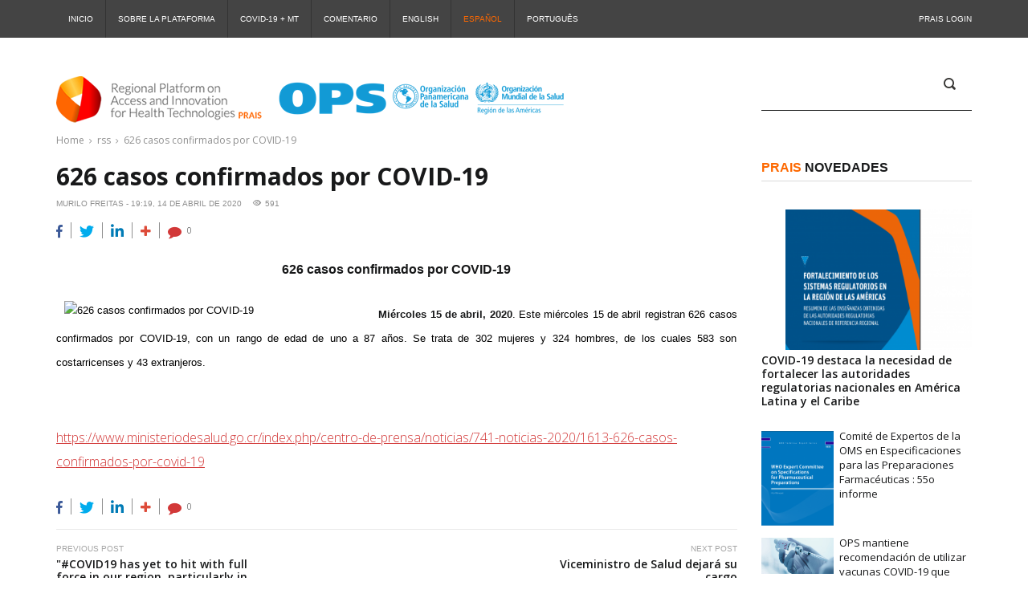

--- FILE ---
content_type: text/html; charset=UTF-8
request_url: https://prais.paho.org/es/626-casos-confirmados-por-covid-19/
body_size: 12106
content:
<!DOCTYPE html>
<html lang="es-ES" class="no-js">
<head>
	<meta charset="UTF-8">
	<meta name="viewport" content="width=device-width">
	<link rel="profile" href="http://gmpg.org/xfn/11">
	<link rel="pingback" href="https://prais.paho.org/xmlrpc.php">
	<title>626 casos confirmados por COVID-19 &#8211; PRAIS 2.0</title>

	<style>
		.wpcf7-submit{
			display:none;
		}
		.recaptcha-btn{
			display:block;
		}
		.grecaptcha-badge { margin: 10px 0; }
	</style>
	<script type="text/javascript">
		var contactform = [];
		var checkIfCalled = true;
		var renderGoogleInvisibleRecaptchaFront = function() {
			// prevent form submit from enter key
			jQuery("input[name=_wpcf7]").attr("class","formid");
				jQuery('.wpcf7-form').on('keyup keypress', "input", function(e) {
				  var keyCode = e.keyCode || e.which;
				  if (keyCode === 13) {
					e.preventDefault();
					return false;
				  }
				});

			jQuery('.wpcf7-submit').each(function(index){

				var checkexclude = 0;
				var form = jQuery(this).closest('.wpcf7-form');
				var value = jQuery(form).find(".formid").val();
				// check form exclude from invisible recaptcha
								if(checkexclude == 0){
					// Hide the form orig submit button
					form.find('.wpcf7-submit').hide();

					// Fetch class and value of orig submit button
					btnClasses = form.find('.wpcf7-submit').attr('class');
					btnValue = form.find('.wpcf7-submit').attr('value');

					// Add custom button and recaptcha holder

					form.find('.wpcf7-submit').after('<input type="button" id="wpcf-custom-btn-'+index+'" class="'+btnClasses+'  recaptcha-btn recaptcha-btn-type-css" value="'+btnValue+'" title="'+btnValue+'" >');
					form.append('<div class="recaptcha-holder" id="recaptcha-holder-'+index+'"></div>');
					// Recaptcha rendenr from here
					var holderId = grecaptcha.render('recaptcha-holder-'+index,{
								'sitekey':'6LcfRFgaAAAAAEoRr70sApXTYLG0NY08xQW7vznW',
								'size': 'invisible',
								'badge' : 'bottomright', // possible values: bottomright, bottomleft, inline
								'callback' : function (recaptchaToken) {
									//console.log(recaptchaToken);
									var response=jQuery('#recaptcha-holder-'+index).find('.g-recaptcha-response').val();
									//console.log(response);
									//Remove old response and store new respone
									jQuery('#recaptcha-holder-'+index).parent().find(".respose_post").remove();
									jQuery('#recaptcha-holder-'+index).after('<input type="hidden" name="g-recaptcha-response"  value="'+response+'" class="respose_post">')
									grecaptcha.reset(holderId);

									if(typeof customCF7Validator !== 'undefined'){
										if(!customCF7Validator(form)){
											return;
										}
									}
									// Call default Validator function
									else if(contactFormDefaultValidator(form)){
										return;
									}
									else{
										// hide the custom button and show orig submit button again and submit the form
										jQuery('#wpcf-custom-btn-'+index).hide();
										form.find('input[type=submit]').show();
										form.find("input[type=submit]").click();
										form.find('input[type=submit]').hide();
										jQuery('#wpcf-custom-btn-'+index).attr('style','');
									}
								}
						},false);

					// action call when click on custom button
					jQuery('#wpcf-custom-btn-'+index).click(function(event){
						event.preventDefault();
						// Call custom validator function
						if(typeof customCF7Validator == 'function'){
							if(!customCF7Validator(form)){
								return false;
							}
						}
						// Call default Validator function
						else if(contactFormDefaultValidator(form)){
							return false;
						}
						else if(grecaptcha.getResponse(holderId) != ''){
							grecaptcha.reset(holderId);
						}
						else{
							// execute the recaptcha challenge
							grecaptcha.execute(holderId);
						}
					});
				}
			});
		}
	</script><script  src="https://www.google.com/recaptcha/api.js?onload=renderGoogleInvisibleRecaptchaFront&render=explicit" async defer></script><meta name='robots' content='max-image-preview:large' />
<link rel='dns-prefetch' href='//fonts.googleapis.com' />
<link rel="alternate" type="application/rss+xml" title="PRAIS 2.0 &raquo; Feed" href="https://prais.paho.org/es/feed/" />
<script type="text/javascript">
/* <![CDATA[ */
window._wpemojiSettings = {"baseUrl":"https:\/\/s.w.org\/images\/core\/emoji\/14.0.0\/72x72\/","ext":".png","svgUrl":"https:\/\/s.w.org\/images\/core\/emoji\/14.0.0\/svg\/","svgExt":".svg","source":{"concatemoji":"https:\/\/prais.paho.org\/wp-includes\/js\/wp-emoji-release.min.js?ver=6.4.7"}};
/*! This file is auto-generated */
!function(i,n){var o,s,e;function c(e){try{var t={supportTests:e,timestamp:(new Date).valueOf()};sessionStorage.setItem(o,JSON.stringify(t))}catch(e){}}function p(e,t,n){e.clearRect(0,0,e.canvas.width,e.canvas.height),e.fillText(t,0,0);var t=new Uint32Array(e.getImageData(0,0,e.canvas.width,e.canvas.height).data),r=(e.clearRect(0,0,e.canvas.width,e.canvas.height),e.fillText(n,0,0),new Uint32Array(e.getImageData(0,0,e.canvas.width,e.canvas.height).data));return t.every(function(e,t){return e===r[t]})}function u(e,t,n){switch(t){case"flag":return n(e,"\ud83c\udff3\ufe0f\u200d\u26a7\ufe0f","\ud83c\udff3\ufe0f\u200b\u26a7\ufe0f")?!1:!n(e,"\ud83c\uddfa\ud83c\uddf3","\ud83c\uddfa\u200b\ud83c\uddf3")&&!n(e,"\ud83c\udff4\udb40\udc67\udb40\udc62\udb40\udc65\udb40\udc6e\udb40\udc67\udb40\udc7f","\ud83c\udff4\u200b\udb40\udc67\u200b\udb40\udc62\u200b\udb40\udc65\u200b\udb40\udc6e\u200b\udb40\udc67\u200b\udb40\udc7f");case"emoji":return!n(e,"\ud83e\udef1\ud83c\udffb\u200d\ud83e\udef2\ud83c\udfff","\ud83e\udef1\ud83c\udffb\u200b\ud83e\udef2\ud83c\udfff")}return!1}function f(e,t,n){var r="undefined"!=typeof WorkerGlobalScope&&self instanceof WorkerGlobalScope?new OffscreenCanvas(300,150):i.createElement("canvas"),a=r.getContext("2d",{willReadFrequently:!0}),o=(a.textBaseline="top",a.font="600 32px Arial",{});return e.forEach(function(e){o[e]=t(a,e,n)}),o}function t(e){var t=i.createElement("script");t.src=e,t.defer=!0,i.head.appendChild(t)}"undefined"!=typeof Promise&&(o="wpEmojiSettingsSupports",s=["flag","emoji"],n.supports={everything:!0,everythingExceptFlag:!0},e=new Promise(function(e){i.addEventListener("DOMContentLoaded",e,{once:!0})}),new Promise(function(t){var n=function(){try{var e=JSON.parse(sessionStorage.getItem(o));if("object"==typeof e&&"number"==typeof e.timestamp&&(new Date).valueOf()<e.timestamp+604800&&"object"==typeof e.supportTests)return e.supportTests}catch(e){}return null}();if(!n){if("undefined"!=typeof Worker&&"undefined"!=typeof OffscreenCanvas&&"undefined"!=typeof URL&&URL.createObjectURL&&"undefined"!=typeof Blob)try{var e="postMessage("+f.toString()+"("+[JSON.stringify(s),u.toString(),p.toString()].join(",")+"));",r=new Blob([e],{type:"text/javascript"}),a=new Worker(URL.createObjectURL(r),{name:"wpTestEmojiSupports"});return void(a.onmessage=function(e){c(n=e.data),a.terminate(),t(n)})}catch(e){}c(n=f(s,u,p))}t(n)}).then(function(e){for(var t in e)n.supports[t]=e[t],n.supports.everything=n.supports.everything&&n.supports[t],"flag"!==t&&(n.supports.everythingExceptFlag=n.supports.everythingExceptFlag&&n.supports[t]);n.supports.everythingExceptFlag=n.supports.everythingExceptFlag&&!n.supports.flag,n.DOMReady=!1,n.readyCallback=function(){n.DOMReady=!0}}).then(function(){return e}).then(function(){var e;n.supports.everything||(n.readyCallback(),(e=n.source||{}).concatemoji?t(e.concatemoji):e.wpemoji&&e.twemoji&&(t(e.twemoji),t(e.wpemoji)))}))}((window,document),window._wpemojiSettings);
/* ]]> */
</script>
<link rel='stylesheet' id='cnss_font_awesome_css-css' href='https://prais.paho.org/wp-content/plugins/easy-social-icons/css/font-awesome/css/all.min.css?ver=5.7.2' type='text/css' media='all' />
<link rel='stylesheet' id='cnss_font_awesome_v4_shims-css' href='https://prais.paho.org/wp-content/plugins/easy-social-icons/css/font-awesome/css/v4-shims.min.css?ver=5.7.2' type='text/css' media='all' />
<link rel='stylesheet' id='cnss_css-css' href='https://prais.paho.org/wp-content/plugins/easy-social-icons/css/cnss.css?ver=1.0' type='text/css' media='all' />
<link rel='stylesheet' id='sbi_styles-css' href='https://prais.paho.org/wp-content/plugins/instagram-feed/css/sbi-styles.min.css?ver=6.2.9' type='text/css' media='all' />
<style id='wp-emoji-styles-inline-css' type='text/css'>

	img.wp-smiley, img.emoji {
		display: inline !important;
		border: none !important;
		box-shadow: none !important;
		height: 1em !important;
		width: 1em !important;
		margin: 0 0.07em !important;
		vertical-align: -0.1em !important;
		background: none !important;
		padding: 0 !important;
	}
</style>
<link rel='stylesheet' id='wp-block-library-css' href='https://prais.paho.org/wp-includes/css/dist/block-library/style.min.css?ver=6.4.7' type='text/css' media='all' />
<style id='classic-theme-styles-inline-css' type='text/css'>
/*! This file is auto-generated */
.wp-block-button__link{color:#fff;background-color:#32373c;border-radius:9999px;box-shadow:none;text-decoration:none;padding:calc(.667em + 2px) calc(1.333em + 2px);font-size:1.125em}.wp-block-file__button{background:#32373c;color:#fff;text-decoration:none}
</style>
<style id='global-styles-inline-css' type='text/css'>
body{--wp--preset--color--black: #000000;--wp--preset--color--cyan-bluish-gray: #abb8c3;--wp--preset--color--white: #ffffff;--wp--preset--color--pale-pink: #f78da7;--wp--preset--color--vivid-red: #cf2e2e;--wp--preset--color--luminous-vivid-orange: #ff6900;--wp--preset--color--luminous-vivid-amber: #fcb900;--wp--preset--color--light-green-cyan: #7bdcb5;--wp--preset--color--vivid-green-cyan: #00d084;--wp--preset--color--pale-cyan-blue: #8ed1fc;--wp--preset--color--vivid-cyan-blue: #0693e3;--wp--preset--color--vivid-purple: #9b51e0;--wp--preset--gradient--vivid-cyan-blue-to-vivid-purple: linear-gradient(135deg,rgba(6,147,227,1) 0%,rgb(155,81,224) 100%);--wp--preset--gradient--light-green-cyan-to-vivid-green-cyan: linear-gradient(135deg,rgb(122,220,180) 0%,rgb(0,208,130) 100%);--wp--preset--gradient--luminous-vivid-amber-to-luminous-vivid-orange: linear-gradient(135deg,rgba(252,185,0,1) 0%,rgba(255,105,0,1) 100%);--wp--preset--gradient--luminous-vivid-orange-to-vivid-red: linear-gradient(135deg,rgba(255,105,0,1) 0%,rgb(207,46,46) 100%);--wp--preset--gradient--very-light-gray-to-cyan-bluish-gray: linear-gradient(135deg,rgb(238,238,238) 0%,rgb(169,184,195) 100%);--wp--preset--gradient--cool-to-warm-spectrum: linear-gradient(135deg,rgb(74,234,220) 0%,rgb(151,120,209) 20%,rgb(207,42,186) 40%,rgb(238,44,130) 60%,rgb(251,105,98) 80%,rgb(254,248,76) 100%);--wp--preset--gradient--blush-light-purple: linear-gradient(135deg,rgb(255,206,236) 0%,rgb(152,150,240) 100%);--wp--preset--gradient--blush-bordeaux: linear-gradient(135deg,rgb(254,205,165) 0%,rgb(254,45,45) 50%,rgb(107,0,62) 100%);--wp--preset--gradient--luminous-dusk: linear-gradient(135deg,rgb(255,203,112) 0%,rgb(199,81,192) 50%,rgb(65,88,208) 100%);--wp--preset--gradient--pale-ocean: linear-gradient(135deg,rgb(255,245,203) 0%,rgb(182,227,212) 50%,rgb(51,167,181) 100%);--wp--preset--gradient--electric-grass: linear-gradient(135deg,rgb(202,248,128) 0%,rgb(113,206,126) 100%);--wp--preset--gradient--midnight: linear-gradient(135deg,rgb(2,3,129) 0%,rgb(40,116,252) 100%);--wp--preset--font-size--small: 13px;--wp--preset--font-size--medium: 20px;--wp--preset--font-size--large: 36px;--wp--preset--font-size--x-large: 42px;--wp--preset--spacing--20: 0.44rem;--wp--preset--spacing--30: 0.67rem;--wp--preset--spacing--40: 1rem;--wp--preset--spacing--50: 1.5rem;--wp--preset--spacing--60: 2.25rem;--wp--preset--spacing--70: 3.38rem;--wp--preset--spacing--80: 5.06rem;--wp--preset--shadow--natural: 6px 6px 9px rgba(0, 0, 0, 0.2);--wp--preset--shadow--deep: 12px 12px 50px rgba(0, 0, 0, 0.4);--wp--preset--shadow--sharp: 6px 6px 0px rgba(0, 0, 0, 0.2);--wp--preset--shadow--outlined: 6px 6px 0px -3px rgba(255, 255, 255, 1), 6px 6px rgba(0, 0, 0, 1);--wp--preset--shadow--crisp: 6px 6px 0px rgba(0, 0, 0, 1);}:where(.is-layout-flex){gap: 0.5em;}:where(.is-layout-grid){gap: 0.5em;}body .is-layout-flow > .alignleft{float: left;margin-inline-start: 0;margin-inline-end: 2em;}body .is-layout-flow > .alignright{float: right;margin-inline-start: 2em;margin-inline-end: 0;}body .is-layout-flow > .aligncenter{margin-left: auto !important;margin-right: auto !important;}body .is-layout-constrained > .alignleft{float: left;margin-inline-start: 0;margin-inline-end: 2em;}body .is-layout-constrained > .alignright{float: right;margin-inline-start: 2em;margin-inline-end: 0;}body .is-layout-constrained > .aligncenter{margin-left: auto !important;margin-right: auto !important;}body .is-layout-constrained > :where(:not(.alignleft):not(.alignright):not(.alignfull)){max-width: var(--wp--style--global--content-size);margin-left: auto !important;margin-right: auto !important;}body .is-layout-constrained > .alignwide{max-width: var(--wp--style--global--wide-size);}body .is-layout-flex{display: flex;}body .is-layout-flex{flex-wrap: wrap;align-items: center;}body .is-layout-flex > *{margin: 0;}body .is-layout-grid{display: grid;}body .is-layout-grid > *{margin: 0;}:where(.wp-block-columns.is-layout-flex){gap: 2em;}:where(.wp-block-columns.is-layout-grid){gap: 2em;}:where(.wp-block-post-template.is-layout-flex){gap: 1.25em;}:where(.wp-block-post-template.is-layout-grid){gap: 1.25em;}.has-black-color{color: var(--wp--preset--color--black) !important;}.has-cyan-bluish-gray-color{color: var(--wp--preset--color--cyan-bluish-gray) !important;}.has-white-color{color: var(--wp--preset--color--white) !important;}.has-pale-pink-color{color: var(--wp--preset--color--pale-pink) !important;}.has-vivid-red-color{color: var(--wp--preset--color--vivid-red) !important;}.has-luminous-vivid-orange-color{color: var(--wp--preset--color--luminous-vivid-orange) !important;}.has-luminous-vivid-amber-color{color: var(--wp--preset--color--luminous-vivid-amber) !important;}.has-light-green-cyan-color{color: var(--wp--preset--color--light-green-cyan) !important;}.has-vivid-green-cyan-color{color: var(--wp--preset--color--vivid-green-cyan) !important;}.has-pale-cyan-blue-color{color: var(--wp--preset--color--pale-cyan-blue) !important;}.has-vivid-cyan-blue-color{color: var(--wp--preset--color--vivid-cyan-blue) !important;}.has-vivid-purple-color{color: var(--wp--preset--color--vivid-purple) !important;}.has-black-background-color{background-color: var(--wp--preset--color--black) !important;}.has-cyan-bluish-gray-background-color{background-color: var(--wp--preset--color--cyan-bluish-gray) !important;}.has-white-background-color{background-color: var(--wp--preset--color--white) !important;}.has-pale-pink-background-color{background-color: var(--wp--preset--color--pale-pink) !important;}.has-vivid-red-background-color{background-color: var(--wp--preset--color--vivid-red) !important;}.has-luminous-vivid-orange-background-color{background-color: var(--wp--preset--color--luminous-vivid-orange) !important;}.has-luminous-vivid-amber-background-color{background-color: var(--wp--preset--color--luminous-vivid-amber) !important;}.has-light-green-cyan-background-color{background-color: var(--wp--preset--color--light-green-cyan) !important;}.has-vivid-green-cyan-background-color{background-color: var(--wp--preset--color--vivid-green-cyan) !important;}.has-pale-cyan-blue-background-color{background-color: var(--wp--preset--color--pale-cyan-blue) !important;}.has-vivid-cyan-blue-background-color{background-color: var(--wp--preset--color--vivid-cyan-blue) !important;}.has-vivid-purple-background-color{background-color: var(--wp--preset--color--vivid-purple) !important;}.has-black-border-color{border-color: var(--wp--preset--color--black) !important;}.has-cyan-bluish-gray-border-color{border-color: var(--wp--preset--color--cyan-bluish-gray) !important;}.has-white-border-color{border-color: var(--wp--preset--color--white) !important;}.has-pale-pink-border-color{border-color: var(--wp--preset--color--pale-pink) !important;}.has-vivid-red-border-color{border-color: var(--wp--preset--color--vivid-red) !important;}.has-luminous-vivid-orange-border-color{border-color: var(--wp--preset--color--luminous-vivid-orange) !important;}.has-luminous-vivid-amber-border-color{border-color: var(--wp--preset--color--luminous-vivid-amber) !important;}.has-light-green-cyan-border-color{border-color: var(--wp--preset--color--light-green-cyan) !important;}.has-vivid-green-cyan-border-color{border-color: var(--wp--preset--color--vivid-green-cyan) !important;}.has-pale-cyan-blue-border-color{border-color: var(--wp--preset--color--pale-cyan-blue) !important;}.has-vivid-cyan-blue-border-color{border-color: var(--wp--preset--color--vivid-cyan-blue) !important;}.has-vivid-purple-border-color{border-color: var(--wp--preset--color--vivid-purple) !important;}.has-vivid-cyan-blue-to-vivid-purple-gradient-background{background: var(--wp--preset--gradient--vivid-cyan-blue-to-vivid-purple) !important;}.has-light-green-cyan-to-vivid-green-cyan-gradient-background{background: var(--wp--preset--gradient--light-green-cyan-to-vivid-green-cyan) !important;}.has-luminous-vivid-amber-to-luminous-vivid-orange-gradient-background{background: var(--wp--preset--gradient--luminous-vivid-amber-to-luminous-vivid-orange) !important;}.has-luminous-vivid-orange-to-vivid-red-gradient-background{background: var(--wp--preset--gradient--luminous-vivid-orange-to-vivid-red) !important;}.has-very-light-gray-to-cyan-bluish-gray-gradient-background{background: var(--wp--preset--gradient--very-light-gray-to-cyan-bluish-gray) !important;}.has-cool-to-warm-spectrum-gradient-background{background: var(--wp--preset--gradient--cool-to-warm-spectrum) !important;}.has-blush-light-purple-gradient-background{background: var(--wp--preset--gradient--blush-light-purple) !important;}.has-blush-bordeaux-gradient-background{background: var(--wp--preset--gradient--blush-bordeaux) !important;}.has-luminous-dusk-gradient-background{background: var(--wp--preset--gradient--luminous-dusk) !important;}.has-pale-ocean-gradient-background{background: var(--wp--preset--gradient--pale-ocean) !important;}.has-electric-grass-gradient-background{background: var(--wp--preset--gradient--electric-grass) !important;}.has-midnight-gradient-background{background: var(--wp--preset--gradient--midnight) !important;}.has-small-font-size{font-size: var(--wp--preset--font-size--small) !important;}.has-medium-font-size{font-size: var(--wp--preset--font-size--medium) !important;}.has-large-font-size{font-size: var(--wp--preset--font-size--large) !important;}.has-x-large-font-size{font-size: var(--wp--preset--font-size--x-large) !important;}
.wp-block-navigation a:where(:not(.wp-element-button)){color: inherit;}
:where(.wp-block-post-template.is-layout-flex){gap: 1.25em;}:where(.wp-block-post-template.is-layout-grid){gap: 1.25em;}
:where(.wp-block-columns.is-layout-flex){gap: 2em;}:where(.wp-block-columns.is-layout-grid){gap: 2em;}
.wp-block-pullquote{font-size: 1.5em;line-height: 1.6;}
</style>
<link rel='stylesheet' id='contact-form-7-css' href='https://prais.paho.org/wp-content/plugins/contact-form-7/includes/css/styles.css?ver=5.6.3' type='text/css' media='all' />
<link rel='stylesheet' id='ctf_styles-css' href='https://prais.paho.org/wp-content/plugins/custom-twitter-feeds/css/ctf-styles.min.css?ver=2.2.2' type='text/css' media='all' />
<link rel='stylesheet' id='ccvc-vchannel-css' href='https://prais.paho.org/wp-content/plugins/video-channel-plugin/inc/../css/vchannel.css?ver=6.4.7' type='text/css' media='all' />
<link rel='stylesheet' id='banner-posts-widget-css' href='https://prais.paho.org/wp-content/themes/publico/inc/widgets/widget-banner-posts/widget-banner-posts.css?ver=6.4.7' type='text/css' media='all' />
<link rel='stylesheet' id='banner-strip-widget-css' href='https://prais.paho.org/wp-content/themes/publico/inc/widgets/widget-banner-strip/widget-banner-strip.css?ver=6.4.7' type='text/css' media='all' />
<link rel='stylesheet' id='breaking-news-widget-css' href='https://prais.paho.org/wp-content/themes/publico/inc/widgets/widget-breaking-news/widget-breaking-news.css?ver=6.4.7' type='text/css' media='all' />
<link rel='stylesheet' id='news-tabs-widget-css' href='https://prais.paho.org/wp-content/themes/publico/inc/widgets/widget-news-tabs/widget-news-tabs.css?ver=6.4.7' type='text/css' media='all' />
<link rel='stylesheet' id='popular-posts-widget-css' href='https://prais.paho.org/wp-content/themes/publico/inc/widgets/widget-popular-posts/widget-popular-posts.css?ver=6.4.7' type='text/css' media='all' />
<link rel='stylesheet' id='recent-comments-widget-css' href='https://prais.paho.org/wp-content/themes/publico/inc/widgets/widget-recent-comments/widget-recent-comments.css?ver=6.4.7' type='text/css' media='all' />
<link rel='stylesheet' id='recent-posts-widget-css' href='https://prais.paho.org/wp-content/themes/publico/inc/widgets/widget-recent-posts/widget-recent-posts.css?ver=6.4.7' type='text/css' media='all' />
<link rel='stylesheet' id='recent-posts-slider-widget-css' href='https://prais.paho.org/wp-content/themes/publico/inc/widgets/widget-recent-posts-slider/widget-recent-posts-slider.css?ver=6.4.7' type='text/css' media='all' />
<link rel='stylesheet' id='top-news-widget-css' href='https://prais.paho.org/wp-content/themes/publico/inc/widgets/widget-top-news/widget-top-news.css?ver=6.4.7' type='text/css' media='all' />
<link rel='stylesheet' id='fw-ext-builder-frontend-grid-css' href='https://prais.paho.org/wp-content/plugins/unyson/framework/extensions/builder/static/css/frontend-grid.css?ver=1.2.12' type='text/css' media='all' />
<link rel='stylesheet' id='fw-ext-forms-default-styles-css' href='https://prais.paho.org/wp-content/plugins/unyson/framework/extensions/forms/static/css/frontend.css?ver=2.7.28' type='text/css' media='all' />
<link rel='stylesheet' id='publico-preloader-css' href='https://prais.paho.org/wp-content/themes/publico/css/preloader.css?ver=6.4.7' type='text/css' media='all' />
<link rel='stylesheet' id='publico-accesspress-css' href='https://prais.paho.org/wp-content/themes/publico/css/accesspress.css?ver=6.4.7' type='text/css' media='all' />
<link rel='stylesheet' id='publico-fonts-css' href='//fonts.googleapis.com/css?family=Open%20Sans:300,300italic,400,400italic,600,600italic,700,700italic,800,800italic%7CRoboto:400,100,100italic,300,300italic,400italic,500,500italic,700,700italic,900,900italic%7CPoppins:300%7CAguafina+Script&#038;subset=latin,latin-ext' type='text/css' media='all' />
<link rel='stylesheet' id='font-awesome-css' href='https://prais.paho.org/wp-content/plugins/unyson/framework/static/libs/font-awesome/css/font-awesome.min.css?ver=2.7.28' type='text/css' media='all' />
<link rel='stylesheet' id='icomoon-css' href='https://prais.paho.org/wp-content/themes/publico/vendors/icomoon/style-icomoon.css?ver=2' type='text/css' media='all' />
<link rel='stylesheet' id='bootstrap-css' href='https://prais.paho.org/wp-content/themes/publico/vendors/bootstrap/css/bootstrap.min.css?ver=6.4.7' type='text/css' media='all' />
<link rel='stylesheet' id='bootstrap-select-css' href='https://prais.paho.org/wp-content/themes/publico/vendors/bootstrap-select/css/bootstrap-select.min.css?ver=6.4.7' type='text/css' media='all' />
<link rel='stylesheet' id='animate-css' href='https://prais.paho.org/wp-content/themes/publico/vendors/animate/animate.css?ver=6.4.7' type='text/css' media='all' />
<link rel='stylesheet' id='owl-carousel-css' href='https://prais.paho.org/wp-content/themes/publico/vendors/owl-carousel/css/owl.carousel.css?ver=6.4.7' type='text/css' media='all' />
<link rel='stylesheet' id='prettyPhoto-css' href='https://prais.paho.org/wp-content/themes/publico/vendors/prettyphoto/css/prettyPhoto.css?ver=6.4.7' type='text/css' media='all' />
<link rel='stylesheet' id='publico-style-css' href='https://prais.paho.org/wp-content/themes/publico/style.css?ver=1511784471' type='text/css' media='all' />
<script type="text/javascript" src="https://prais.paho.org/wp-includes/js/jquery/jquery.min.js?ver=3.7.1" id="jquery-core-js"></script>
<script type="text/javascript" src="https://prais.paho.org/wp-includes/js/jquery/jquery-migrate.min.js?ver=3.4.1" id="jquery-migrate-js"></script>
<script type="text/javascript" src="https://prais.paho.org/wp-content/plugins/easy-social-icons/js/cnss.js?ver=1.0" id="cnss_js-js"></script>
<script type="text/javascript" src="https://prais.paho.org/wp-content/plugins/cf7-invisible-recaptcha/js/cf7_invisible_recaptcha.js?ver=1.2.3" id="cf7_invisible_recaptcha_functions-js"></script>
<script type="text/javascript" id="ccvc-vchannel-js-js-extra">
/* <![CDATA[ */
var script_params = {"ajax_url":"https:\/\/prais.paho.org\/wp-admin\/admin-ajax.php"};
/* ]]> */
</script>
<script type="text/javascript" src="https://prais.paho.org/wp-content/plugins/video-channel-plugin/inc/../js/vchannel.js?ver=6.4.7" id="ccvc-vchannel-js-js"></script>
<link rel="https://api.w.org/" href="https://prais.paho.org/wp-json/" /><link rel="alternate" type="application/json" href="https://prais.paho.org/wp-json/wp/v2/posts/29299" /><link rel="EditURI" type="application/rsd+xml" title="RSD" href="https://prais.paho.org/xmlrpc.php?rsd" />
<meta name="generator" content="WordPress 6.4.7" />
<link rel="canonical" href="https://prais.paho.org/es/626-casos-confirmados-por-covid-19/" />
<link rel='shortlink' href='https://prais.paho.org/?p=29299' />
<link rel="alternate" type="application/json+oembed" href="https://prais.paho.org/wp-json/oembed/1.0/embed?url=https%3A%2F%2Fprais.paho.org%2Fes%2F626-casos-confirmados-por-covid-19%2F" />
<link rel="alternate" type="text/xml+oembed" href="https://prais.paho.org/wp-json/oembed/1.0/embed?url=https%3A%2F%2Fprais.paho.org%2Fes%2F626-casos-confirmados-por-covid-19%2F&#038;format=xml" />
<style type="text/css">
		ul.cnss-social-icon li.cn-fa-icon a:hover{opacity: 0.7!important;color:#ffffff!important;}
		</style>
		<!-- GA Google Analytics @ https://m0n.co/ga -->
		<script async src="https://www.googletagmanager.com/gtag/js?id=UA-119025355-1"></script>
		<script>
			window.dataLayer = window.dataLayer || [];
			function gtag(){dataLayer.push(arguments);}
			gtag('js', new Date());
			gtag('config', 'UA-119025355-1');
		</script>

	<link rel="icon" href="https://prais.paho.org/wp-content/uploads/2018/07/prais.png" sizes="32x32" />
<link rel="icon" href="https://prais.paho.org/wp-content/uploads/2018/07/prais.png" sizes="192x192" />
<link rel="apple-touch-icon" href="https://prais.paho.org/wp-content/uploads/2018/07/prais.png" />
<meta name="msapplication-TileImage" content="https://prais.paho.org/wp-content/uploads/2018/07/prais.png" />
		<style type="text/css" id="wp-custom-css">
			/*
Você pode adicionar seu próprio CSS aqui.

Clique no ícone de ajuda acima para saber mais.
*/
#undefined-sticky-wrapper, li.dynamic-tab, .copyright{display: none;}
li.active > a, .current-lang > a{color: #FD6800 !important;}
/*.lang-item-first{padding-left: 60px;}*/
.footer__after .footer_text{margin-bottom: 0px;}
.recent-posts__category { display: none !important; }		</style>
		</head>
<body class="post-template-default single single-post postid-29299 single-format-standard publico post_id_29299 dropcaps1">
<!-- PRELOADER -->
<div id="preloader">
	<div id="loader"></div>
</div>
<!-- /PRELOADER -->
		<div class="header-topbar">
			<div class="container">
				<div class="row">
					<div class="topbar-inner col-xs-12">

						<div class="top-menu hidden-xs hidden-sm">
							<nav class="top-nav">
								<ul id="menu-top-menu-es" class="menu"><li id="menu-item-3118" class="menu-item menu-item-type-post_type menu-item-object-page menu-item-home menu-item-3118"><a title="Inicio" href="https://prais.paho.org/es/inicio/" data-dup="Inicio">Inicio</a></li><li id="menu-item-5417" class="menu-item menu-item-type-post_type menu-item-object-page menu-item-5417"><a title="Sobre la Plataforma" href="https://prais.paho.org/es/sobre-la-plataforma/" data-dup="Sobre la Plataforma">Sobre la Plataforma</a></li><li id="menu-item-6209" class="menu-item menu-item-type-post_type menu-item-object-page menu-item-6209"><a title="COVID-19 + MT" href="https://prais.paho.org/es/enlaces-de-interes/" data-dup="COVID-19 + MT">COVID-19 + MT</a></li><li id="menu-item-5373" class="menu-item menu-item-type-post_type menu-item-object-page menu-item-5373"><a title="Comentario" href="https://prais.paho.org/es/comentario/" data-dup="Comentario">Comentario</a></li><li id="menu-item-3117-en" class="lang-item lang-item-228 lang-item-en no-translation lang-item-first menu-item menu-item-type-custom menu-item-object-custom menu-item-3117-en"><a title="English" href="https://prais.paho.org/en/home/" hreflang="en-US" lang="en-US" data-dup="English">English</a></li><li id="menu-item-3117-es" class="lang-item lang-item-254 lang-item-es current-lang menu-item menu-item-type-custom menu-item-object-custom menu-item-3117-es"><a title="Español" href="https://prais.paho.org/es/626-casos-confirmados-por-covid-19/" hreflang="es-ES" lang="es-ES" data-dup="Español">Español</a></li><li id="menu-item-3117-pt" class="lang-item lang-item-258 lang-item-pt no-translation menu-item menu-item-type-custom menu-item-object-custom menu-item-3117-pt"><a title="Português" href="https://prais.paho.org/pt/inicio-2/" hreflang="pt-BR" lang="pt-BR" data-dup="Português">Português</a></li></ul>							</nav>
						</div>
												<div class="login-button">
							<div class="login-popup">
																	<a href="http://prais.paho.org/stage/"
									   class="login-popup__toggle">PRAIS Login</a>
															</div>
						</div>
					</div>
				</div>
			</div>
		</div>
		<div class="header-bar style1" style="height: 95px;">
			<div class="container">
				<div class="row">
					<div class="col-xs-12 col-sm-12 col-md-8">
						<!-- Logo -->
						<div class="logo">
															<a class="logo__link" href="https://prais.paho.org/es/inicio/"
								   title="PRAIS 2.0">
									<img class="logo__image"
									     src="https://prais.paho.org/wp-content/uploads/2025/10/prais_top_es.png"
									     alt="PRAIS 2.0"/>
								</a>
													</div>
					</div>

                        <div class="header-banner col-xs-12 col-sm-4 col-md-3 col-lg-3" style="float: right">
                            <div class="social-search" style="margin-top: 0px;">
                                                                    <div class="search-box">
                                        <span class="icon-search">
                                            <i class="rt-icon icon-search3"></i>
                                        </span>
                                        <form class="search" method="get"
                                              action="https://prais.paho.org/">
                                            <span class="search-background"></span><input type="search" name="s"
                                                                                          value="Buscar..."
                                                                                          class="" style="top: 2px; left: 0px; width: 82%;">
                                        </form>
                                    </div>
                                                            </div>
                        </div>

				</div>
			</div>
			<div class="menu-strip header-sticky">
				<div class="container">
					<div class="row">
						<div class="col-xs-12">
							<nav class="main-nav">
																	<div class="create-menu">
										<a href="https://prais.paho.org/es/inicio/wp-admin/nav-menus.php">You
											don't
											have
											a menu. Please create one HERE</a>
									</div>
																</nav>
							<span class="nav-button"></span>
							<div class="social-search">
																	<div class="search-box">
			                        <span class="icon-search">
			                            <i class="rt-icon icon-search3"></i>
			                        </span>
										<form class="search" method="get"
										      action="https://prais.paho.org/es/inicio/">
											<span class="search-background"></span><input type="search" name="s"
											                                              value="Type keyword here and press enter..."
											                                              class="">
										</form>
									</div>
															</div>
						</div>
					</div>
				</div>
			</div>
		</div>
		<div class="breadcrumbs__wrap hidden-xs"><div class="container"><div class="row"><div class="col-sm-12"><ul class="breadcrumbs"><li><a href="https://prais.paho.org/es/inicio/">Home</a></li><li><a href="https://prais.paho.org/en/category/rss/">rss</a></li><li><span>626 casos confirmados por COVID-19</span></li></ul></div></div></div></div ><div id="page" class="hfeed site">
	<a class="skip-link screen-reader-text" href="#content">Skip to content</a>

	<div class="container site-content">
		<div class="row">
		
	<div id="single-content" class="col-xs-12 col-sm-8 col-md-9 col-lg-9">

		

<article id="post-29299" class="post-29299 post type-post status-publish format-standard hentry category-rss category-rss-es category-rss-pt">
		<div class="entry-content">
		<div class="post__inner">

			<span class="screen-reader-text">Categories</span> <div class="cat-links"> <a style="background:#00abef;" href="https://prais.paho.org/en/category/rss/">
                                 rss
                             </a> <a style="background:#00abef;" href="https://prais.paho.org/es/category/rss-es/">
                                 rss-es
                             </a> <a style="background:#00abef;" href="https://prais.paho.org/pt/category/rss-pt/">
                                 rss-pt
                             </a> </div><h1 class="post__title">626 casos confirmados por COVID-19</h1><div class="post__meta" style="overflow: hidden;"><span class="post__meta-item post__meta-date">Murilo Freitas - 19:19, 14 de abril de 2020</span><span class="post__meta-item post__meta-views"><i class="rt-icon icon-eye-outline post__meta-icon"></i>591</span></div>
            <div class="share-this">
                <ul class="share-icons clearfix"><!-- facebook --><li class="share-facebook"><a href="https://www.facebook.com/sharer/sharer.php?u=https://prais.paho.org/es/626-casos-confirmados-por-covid-19/" onclick="window.open(this.href, 'facebook-share','width=580,height=296');return false;"><i class="fa fa-facebook"></i></a></li><!-- twitter --><li class="share-twitter"><a href="https://twitter.com/share?text=626 casos confirmados por COVID-19&amp;url=https://prais.paho.org/es/626-casos-confirmados-por-covid-19/" onclick="window.open(this.href, 'twitter-share', 'width=550,height=235');return false;"><i class="fa fa-twitter"></i></a></li><!-- linkedin --><li class="share-linkedin"><a href="https://www.linkedin.com/shareArticle?mini=true&amp;url=https://prais.paho.org/es/626-casos-confirmados-por-covid-19/%26source=" onclick="window.open(this.href, 'linkedin-share', 'width=490,height=530');return false;"><i class="fa fa-linkedin"></i></a></li><!-- google-plus --><li class="share-google-plus"><a href="https://plus.google.com/share?url=https://prais.paho.org/es/626-casos-confirmados-por-covid-19/" onclick="window.open(this.href, 'google-plus-share', 'width=490,height=530');return false;"><i class="fa fa-plus"></i></a></li><li><i class="fa fa-comment"></i>0</li></ul>
            </div>			<div class="post__media"><figure><figcaption class="wp-caption-text"></figcaption></figure></div>			<div class="post-content">
				<div>
<div class="feed-description">
<div style="width: auto;height: 210px">
<p style="text-align: center"><span style="color: #000080;font-family: arial, helvetica, sans-serif;font-size: 12pt"><strong>626 casos confirmados por COVID-19<br /></strong></span></p>
<p style="text-align: justify"><span style="font-family: arial, helvetica, sans-serif;font-size: 10pt;color: #000000"><img decoding="async" style="margin-right: 10px;margin-left: 10px;float: left" title="626 casos confirmados por COVID-19" src="https://www.ministeriodesalud.go.cr/images/stories/ImagenesMS/2020/Prensa_2020/img_626_casos_conf_01.jpg" alt="626 casos confirmados por COVID-19" width="45%"><span style="font-family: arial, helvetica, sans-serif;font-size: 10pt;color: #000000"><span style="font-family: arial, helvetica, sans-serif;font-size: 10pt;color: #000000"><span style="color: #000000;font-family: arial, helvetica, sans-serif;font-size: 10pt"><span style="color: #000000;font-family: arial, helvetica, sans-serif;font-size: 10pt"><span style="font-family: arial, helvetica, sans-serif;font-size: 10pt;color: #000000"><span style="font-family: arial, helvetica, sans-serif;font-size: 10pt;color: #000000"><span style="font-family: arial, helvetica, sans-serif;font-size: 10pt;color: #000000"><span style="font-family: arial, helvetica, sans-serif;font-size: 10pt;color: #000000"><span style="font-family: arial, helvetica, sans-serif;font-size: 10pt;color: #000000"><span style="font-family: arial, helvetica, sans-serif;font-size: 10pt;color: #000000"><span style="font-family: arial, helvetica, sans-serif;font-size: 10pt;color: #000000"><span style="font-family: arial, helvetica, sans-serif;font-size: 10pt"><span style="font-family: arial, helvetica, sans-serif;font-size: 10pt;color: #000000"><span style="font-family: arial, helvetica, sans-serif;font-size: 10pt;color: #000000"><span style="font-family: arial, helvetica, sans-serif;font-size: 10pt;color: #000000"><span style="font-family: arial, helvetica, sans-serif;font-size: 10pt;color: #000000"><span style="font-family: arial, helvetica, sans-serif;font-size: 10pt;color: #000000"><span style="font-family: arial, helvetica, sans-serif;font-size: 10pt;color: #000000"><span style="font-family: arial, helvetica, sans-serif;font-size: 10pt;color: #000000"><span style="font-family: arial, helvetica, sans-serif;font-size: 10pt;color: #000000"><span style="font-family: arial, helvetica, sans-serif;font-size: 10pt;color: #000000"><span style="font-family: arial, helvetica, sans-serif;font-size: 10pt;color: #000000"><span style="font-family: arial, helvetica, sans-serif;font-size: 10pt;color: #000000"><span style="font-family: arial, helvetica, sans-serif;font-size: 10pt;color: #000000"><span style="font-family: arial, helvetica, sans-serif;font-size: 10pt;color: #000000"><span style="font-family: arial, helvetica, sans-serif;font-size: 10pt;color: #000000"><span style="font-family: arial, helvetica, sans-serif;font-size: 10pt;color: #000000"><span style="font-family: arial, helvetica, sans-serif;font-size: 10pt;color: #000000"><span style="font-family: arial, helvetica, sans-serif;font-size: 10pt;color: #000000"><span style="font-family: arial, helvetica, sans-serif;font-size: 10pt;color: #000000"><span style="font-family: arial, helvetica, sans-serif;font-size: 10pt;color: #000000"><span style="font-family: arial, helvetica, sans-serif;font-size: 10pt;color: #000000"><span style="font-family: arial, helvetica, sans-serif;font-size: 10pt;color: #000000"><span style="font-family: arial, helvetica, sans-serif;font-size: 10pt;color: #000000"><span style="font-family: arial, helvetica, sans-serif;font-size: 10pt;color: #000000"><span style="font-family: arial, helvetica, sans-serif;font-size: 10pt;color: #000000"><span style="font-family: arial, helvetica, sans-serif;font-size: 10pt;color: #000000"><span style="font-family: arial, helvetica, sans-serif;font-size: 10pt;color: #000000"><span style="font-family: arial, helvetica, sans-serif;font-size: 10pt;color: #000000"><span style="font-family: arial, helvetica, sans-serif;font-size: 10pt;color: #000000"><span style="font-family: arial, helvetica, sans-serif;font-size: 10pt;color: #000000"><span style="font-family: arial, helvetica, sans-serif;font-size: 10pt;color: #000000"><span style="font-family: arial, helvetica, sans-serif;font-size: 10pt;color: #000000"><span style="font-family: arial, helvetica, sans-serif;font-size: 10pt;color: #000000"><span style="font-family: arial, helvetica, sans-serif;font-size: 10pt;color: #000000"><span style="font-family: arial, helvetica, sans-serif;font-size: 10pt;color: #000000"><span style="font-family: arial, helvetica, sans-serif;font-size: 10pt;color: #000000"><span style="font-family: arial, helvetica, sans-serif;font-size: 10pt;color: #000000"><span style="font-family: arial, helvetica, sans-serif;font-size: 10pt;color: #000000"><span style="color: #000000;font-family: arial, helvetica, sans-serif;font-size: 10pt"><span style="color: #000000"><span style="font-family: arial, helvetica, sans-serif;font-size: 10pt;color: #000000"><span style="font-family: arial, helvetica, sans-serif;font-size: 10pt;color: #000000"><span style="font-family: arial, helvetica, sans-serif;font-size: 10pt;color: #000000"><span style="font-family: arial, helvetica, sans-serif;font-size: 10pt;color: #000000"><span style="font-family: arial, helvetica, sans-serif;font-size: 10pt;color: #000000"><span style="font-family: arial, helvetica, sans-serif;font-size: 10pt;color: #000000"><span style="font-family: arial, helvetica, sans-serif;font-size: 10pt;color: #000000"><span style="font-family: arial, helvetica, sans-serif;font-size: 10pt;color: #000000"><span style="font-family: arial, helvetica, sans-serif;font-size: 10pt;color: #000000"><span style="font-family: arial, helvetica, sans-serif;font-size: 10pt;color: #000000"><span style="font-family: arial, helvetica, sans-serif;font-size: 10pt;color: #000000"><span style="font-family: arial, helvetica, sans-serif;font-size: 10pt;color: #000000"><span style="color: #000000"><span style="font-family: arial, helvetica, sans-serif;font-size: 10pt;color: #000000"><span style="font-family: arial, helvetica, sans-serif;font-size: 10pt;color: #000000"><span style="font-family: arial, helvetica, sans-serif;font-size: 10pt;color: #000000"><span style="font-family: arial, helvetica, sans-serif;font-size: 10pt;color: #000000"><span style="font-family: arial, helvetica, sans-serif;font-size: 10pt;color: #000000"><span style="font-family: arial, helvetica, sans-serif;font-size: 10pt;color: #000000"><span style="font-family: arial, helvetica, sans-serif;font-size: 10pt;color: #000000"><span style="font-family: arial, helvetica, sans-serif;font-size: 10pt;color: #000000"><span style="font-family: arial, helvetica, sans-serif;font-size: 10pt;color: #000000"><span style="font-family: arial, helvetica, sans-serif;font-size: 10pt;color: #000000"><span style="font-family: arial, helvetica, sans-serif;font-size: 10pt;color: #000000"><span style="font-family: arial, helvetica, sans-serif;font-size: 10pt;color: #000000"><span style="font-family: arial, helvetica, sans-serif;font-size: 10pt;color: #000000"><span style="font-family: arial, helvetica, sans-serif;font-size: 10pt;color: #000000"><strong>Mi&eacute;rcoles 15 de abril, 2020</strong>. Este mi&eacute;rcoles 15 de abril registran 626 casos confirmados por COVID-19, con un rango de edad de uno a 87 a&ntilde;os. Se trata de 302 mujeres y 324 hombres, de los cuales 583 son costarricenses y 43 extranjeros.</span></span></span></span></span></span></span></span></span></span></span></span></span></span></span></span></span></span></span></span></span></span></span></span></span></span></span></span></span></span></span></span></span></span></span></span></span></span></span></span></span></span></span></span></span></span></span></span></span></span></span></span></span></span></span></span></span></span></span></span></span></span></span></span></span></span></span></span></span></span></span></span></span></span></span></span></span></span></span></p>
</div>
</div>
</div>
<p><a target="_blank" href="https://www.ministeriodesalud.go.cr/index.php/centro-de-prensa/noticias/741-noticias-2020/1613-626-casos-confirmados-por-covid-19">https://www.ministeriodesalud.go.cr/index.php/centro-de-prensa/noticias/741-noticias-2020/1613-626-casos-confirmados-por-covid-19</a></p>

            <div class="share-this">
                <ul class="share-icons clearfix"><!-- facebook --><li class="share-facebook"><a href="https://www.facebook.com/sharer/sharer.php?u=https://prais.paho.org/es/626-casos-confirmados-por-covid-19/" onclick="window.open(this.href, 'facebook-share','width=580,height=296');return false;"><i class="fa fa-facebook"></i></a></li><!-- twitter --><li class="share-twitter"><a href="https://twitter.com/share?text=626 casos confirmados por COVID-19&amp;url=https://prais.paho.org/es/626-casos-confirmados-por-covid-19/" onclick="window.open(this.href, 'twitter-share', 'width=550,height=235');return false;"><i class="fa fa-twitter"></i></a></li><!-- linkedin --><li class="share-linkedin"><a href="https://www.linkedin.com/shareArticle?mini=true&amp;url=https://prais.paho.org/es/626-casos-confirmados-por-covid-19/%26source=" onclick="window.open(this.href, 'linkedin-share', 'width=490,height=530');return false;"><i class="fa fa-linkedin"></i></a></li><!-- google-plus --><li class="share-google-plus"><a href="https://plus.google.com/share?url=https://prais.paho.org/es/626-casos-confirmados-por-covid-19/" onclick="window.open(this.href, 'google-plus-share', 'width=490,height=530');return false;"><i class="fa fa-plus"></i></a></li><li><i class="fa fa-comment"></i>0</li></ul>
            </div>				<footer class="entry-footer">
					<div class="clearboth">&nbsp;</div>
									</footer><!-- .entry-footer -->
			</div>

		</div><!-- .post__inner -->
	</div><!-- .entry-content -->
</article><!-- #post-## -->
	<nav class="navigation post-navigation" aria-label="Entradas">
		<h2 class="screen-reader-text">Navegación de entradas</h2>
		<div class="nav-links"><div class="nav-previous"><a href="https://prais.paho.org/es/covid19-has-yet-to-hit-with-full-force-in-our-region-particularly-in-latin-america-and-the-caribbean-%f0%9f%8c%8e/" rel="prev"><span class="meta-nav" aria-hidden="true">Previous post</span> <span class="screen-reader-text">Previous post:</span> <span class="post-title">&quot;#COVID19 has yet to hit with full force in our region, particularly in Latin America and the Caribbean 🌎&quot; -…</span></a></div><div class="nav-next"><a href="https://prais.paho.org/es/viceministro-de-salud-dejara-su-cargo/" rel="next"><span class="meta-nav" aria-hidden="true">Next post</span> <span class="screen-reader-text">Next post:</span> <span class="post-title">Viceministro de Salud dejará su cargo</span></a></div></div>
	</nav><div class="single-bottom-banner hidden-xs"></div>
	</div><!-- .single-content -->
	<!-- main aside sidebar -->
	<aside class="sidebar col-xs-12 col-sm-4 col-md-3 col-lg-3">
					<aside id="publico_recent-posts-10" class="widget-impar widget-primero widget-1 special-title-0 widget widget_recent_entries">			<h2 class="widget-title"><span class="first-word">PRAIS</span> Novedades</h2>						<ul class="recent-posts layout-3 media-yes">
				<!--
				                 -->
				<li>
										<div class="recent-posts__inner post_format_icon-">
						<div class="recent-posts__category"><span class="screen-reader-text">Categories</span> <div class="cat-links"> <a style="background:#00abef" href="https://prais.paho.org/es/category/rss-prais-es/">
                                 rss-prais-es
                             </a> </div></div><a class="recent-posts__media" href="https://prais.paho.org/es/landscaping/#respond"><span class="overlay"></span><img class="recent-posts-img" style="height: inherit; padding-left: 30px; width: auto;" src="https://prais.paho.org/wp-content/uploads/2021/04/Lanscaping-PRAIS-300x169.png" alt="#"></a>						<span class="recent-posts__content">
                            <a class="recent-posts__title"
                               href="https://prais.paho.org/es/landscaping/">COVID-19 destaca la necesidad de fortalecer las autoridades regulatorias nacionales en América Latina y el Caribe</a>
														<span class="recent-posts__meta">
                            																                            </span>
                        </span><!-- .recent-posts__content -->
					</div>
				</li><!--
				                 -->
				<li>
										<div class="recent-posts__inner post_format_icon-">
						<div class="recent-posts__category"><span class="screen-reader-text">Categories</span> <div class="cat-links"> <a style="background:#00abef" href="https://prais.paho.org/es/category/rss-prais-es/">
                                 rss-prais-es
                             </a> </div></div><a class="recent-posts__media" href="https://prais.paho.org/es/comite-de-expertos-de-la-oms-en-especificaciones-para-las-preparaciones-farmaceuticas-55o-informe/#respond"><span class="overlay"></span><img class="recent-posts-img" style="width: auto;" src="https://prais.paho.org/wp-content/uploads/2021/03/WHO-55-report-1-229x300.png" alt="#"></a>						<span class="recent-posts__content">
                            <a class="recent-posts__title"
                               href="https://prais.paho.org/es/comite-de-expertos-de-la-oms-en-especificaciones-para-las-preparaciones-farmaceuticas-55o-informe/">Comité de Expertos de la OMS en Especificaciones para las Preparaciones Farmacéuticas : 55o informe</a>
														<span class="recent-posts__meta">
                            																                            </span>
                        </span><!-- .recent-posts__content -->
					</div>
				</li><!--
				                 -->
				<li>
										<div class="recent-posts__inner post_format_icon-">
						<div class="recent-posts__category"><span class="screen-reader-text">Categories</span> <div class="cat-links"> <a style="background:#00abef" href="https://prais.paho.org/es/category/rss-prais-es/">
                                 rss-prais-es
                             </a> </div></div><a class="recent-posts__media" href="https://prais.paho.org/es/ops-mantiene-recomendacion-de-utilizar-vacunas-covid-19-que-llegaran-por-covax-a-las-americas-pese-a-nuevas-variantes/#respond"><span class="overlay"></span><img class="recent-posts-img" style="width: auto;" src="https://prais.paho.org/wp-content/uploads/2021/02/covine-19-vaccine-3-1500x850-1.jpg" alt="#"></a>						<span class="recent-posts__content">
                            <a class="recent-posts__title"
                               href="https://prais.paho.org/es/ops-mantiene-recomendacion-de-utilizar-vacunas-covid-19-que-llegaran-por-covax-a-las-americas-pese-a-nuevas-variantes/">OPS mantiene recomendación de utilizar vacunas COVID-19 que llegarán por COVAX a las Américas pese a nuevas variantes</a>
														<span class="recent-posts__meta">
                            																                            </span>
                        </span><!-- .recent-posts__content -->
					</div>
				</li><!--
							--></ul>
					</aside>						<aside id="publico_recent-posts-7" class="widget-par widget-2 special-title-0 widget widget_recent_entries">			<h2 class="widget-title">Videos</h2>						<ul class="recent-posts layout-3 media-yes">
				<!--
				                 -->
				<li>
										<div class="recent-posts__inner post_format_icon-">
						<div class="recent-posts__category"><span class="screen-reader-text">Categories</span> <div class="cat-links"> <a style="background:#00abef" href="https://prais.paho.org/es/category/movies-es/">
                                 Movies-ES
                             </a> </div></div><a class="recent-posts__media" href="https://prais.paho.org/es/los-sistemas-regulatorios-en-la-agenda-post-covid-19/#respond"><span class="overlay"></span>
			<img class="recent-posts-img" src="https://prais.paho.org/wp-content/uploads/2021/12/Jarbas-PARF_2021-640x427.jpg" alt="#" />

		</a>						<span class="recent-posts__content">
                            <a class="recent-posts__title"
                               href="https://prais.paho.org/es/los-sistemas-regulatorios-en-la-agenda-post-covid-19/">Los sistemas regulatorios en la agenda post COVID-19</a>
														<span class="recent-posts__meta">
                            																                            </span>
                        </span><!-- .recent-posts__content -->
					</div>
				</li><!--
				                 -->
				<li>
										<div class="recent-posts__inner post_format_icon-video">
						<div class="recent-posts__category"><span class="screen-reader-text">Categories</span> <div class="cat-links"> <a style="background:#00abef" href="https://prais.paho.org/es/category/movies-es/">
                                 Movies-ES
                             </a> </div></div><a class="recent-posts__media" href="https://prais.paho.org/es/episode-25-vaccines-explained/#respond"><span class="overlay"></span>
			<img class="recent-posts-img" src="https://prais.paho.org/wp-content/uploads/2021/02/Episode25.jpg" alt="#" />

		</a>						<span class="recent-posts__content">
                            <a class="recent-posts__title"
                               href="https://prais.paho.org/es/episode-25-vaccines-explained/">Episode #25 &#8211; Vaccines explained</a>
														<span class="recent-posts__meta">
                            																                            </span>
                        </span><!-- .recent-posts__content -->
					</div>
				</li><!--
				                 -->
				<li>
										<div class="recent-posts__inner post_format_icon-">
						<div class="recent-posts__category"><span class="screen-reader-text">Categories</span> <div class="cat-links"> <a style="background:#00abef" href="https://prais.paho.org/es/category/movies-es/">
                                 Movies-ES
                             </a> </div></div><a class="recent-posts__media" href="https://prais.paho.org/es/28863-2/#respond"><span class="overlay"></span>
			<img class="recent-posts-img" src="https://prais.paho.org/wp-content/uploads/2020/04/WHO-Covid-19.jpg" alt="#" />

		</a>						<span class="recent-posts__content">
                            <a class="recent-posts__title"
                               href="https://prais.paho.org/es/28863-2/">WHO Director-General&#8217;s opening remarks at the media briefing on COVID-19 &#8211; 1 April 2020</a>
														<span class="recent-posts__meta">
                            																                            </span>
                        </span><!-- .recent-posts__content -->
					</div>
				</li><!--
							--></ul>
					</aside>						<aside id="publico_recent-posts-8" class="widget-impar widget-3 special-title-0 widget widget_recent_entries">			<h2 class="widget-title">Videos</h2>						<ul class="recent-posts layout-3 media-yes">
				<!--
				                 -->
				<li>
										<div class="recent-posts__inner post_format_icon-">
						<div class="recent-posts__category"><span class="screen-reader-text">Categories</span> <div class="cat-links"> <a style="background:#00abef" href="https://prais.paho.org/es/category/movies-es/">
                                 Movies-ES
                             </a> </div></div><a class="recent-posts__media" href="https://prais.paho.org/es/los-sistemas-regulatorios-en-la-agenda-post-covid-19/#respond"><span class="overlay"></span>
			<img class="recent-posts-img" src="https://prais.paho.org/wp-content/uploads/2021/12/Jarbas-PARF_2021-640x427.jpg" alt="#" />

		</a>						<span class="recent-posts__content">
                            <a class="recent-posts__title"
                               href="https://prais.paho.org/es/los-sistemas-regulatorios-en-la-agenda-post-covid-19/">Los sistemas regulatorios en la agenda post COVID-19</a>
														<span class="recent-posts__meta">
                            																                            </span>
                        </span><!-- .recent-posts__content -->
					</div>
				</li><!--
				                 -->
				<li>
										<div class="recent-posts__inner post_format_icon-video">
						<div class="recent-posts__category"><span class="screen-reader-text">Categories</span> <div class="cat-links"> <a style="background:#00abef" href="https://prais.paho.org/es/category/movies-es/">
                                 Movies-ES
                             </a> </div></div><a class="recent-posts__media" href="https://prais.paho.org/es/episode-25-vaccines-explained/#respond"><span class="overlay"></span>
			<img class="recent-posts-img" src="https://prais.paho.org/wp-content/uploads/2021/02/Episode25.jpg" alt="#" />

		</a>						<span class="recent-posts__content">
                            <a class="recent-posts__title"
                               href="https://prais.paho.org/es/episode-25-vaccines-explained/">Episode #25 &#8211; Vaccines explained</a>
														<span class="recent-posts__meta">
                            																                            </span>
                        </span><!-- .recent-posts__content -->
					</div>
				</li><!--
				                 -->
				<li>
										<div class="recent-posts__inner post_format_icon-">
						<div class="recent-posts__category"><span class="screen-reader-text">Categories</span> <div class="cat-links"> <a style="background:#00abef" href="https://prais.paho.org/es/category/movies-es/">
                                 Movies-ES
                             </a> </div></div><a class="recent-posts__media" href="https://prais.paho.org/es/28863-2/#respond"><span class="overlay"></span>
			<img class="recent-posts-img" src="https://prais.paho.org/wp-content/uploads/2020/04/WHO-Covid-19.jpg" alt="#" />

		</a>						<span class="recent-posts__content">
                            <a class="recent-posts__title"
                               href="https://prais.paho.org/es/28863-2/">WHO Director-General&#8217;s opening remarks at the media briefing on COVID-19 &#8211; 1 April 2020</a>
														<span class="recent-posts__meta">
                            																                            </span>
                        </span><!-- .recent-posts__content -->
					</div>
				</li><!--
							--></ul>
					</aside>			<aside id="cnss_widget-3" class="widget-par widget-último widget-4 special-title-0 widget widget_cnss_widget"><h2 class="widget-title">SÍGUENOS</h2><ul id="" class="cnss-social-icon " style="text-align:center;"><li class="cn-fa-facebook cn-fa-icon " style="display:inline-block;"><a class="cnss-facebook" target="_blank" href="https://facebook.com/PAHOWHO" title="Facebook" style="width:35px;height:35px;padding:6px 0;margin:1px;color: #ffffff;border-radius: 0%;"><i title="Facebook" style="font-size:23px;" class="fa fa-facebook"></i></a></li><li class="cn-fa-twitter cn-fa-icon " style="display:inline-block;"><a class="cnss-twitter" target="_blank" href="https://twitter.com/pahowho" title="Twitter" style="width:35px;height:35px;padding:6px 0;margin:1px;color: #ffffff;border-radius: 0%;"><i title="Twitter" style="font-size:23px;" class="fa fa-twitter"></i></a></li><li class="cn-fa-instagram cn-fa-icon " style="display:inline-block;"><a class="cnss-instagram" target="_blank" href="https://instagram.com/opspaho" title="Instagram" style="width:35px;height:35px;padding:6px 0;margin:1px;color: #ffffff;border-radius: 0%;"><i title="Instagram" style="font-size:23px;" class="fa fa-instagram"></i></a></li><li class="cn-fa-linkedin cn-fa-icon " style="display:inline-block;"><a class="cnss-linkedin" target="_blank" href="https://www.linkedin.com/company/pan-american-health-organization" title="LinkedIn" style="width:35px;height:35px;padding:6px 0;margin:1px;color: #ffffff;border-radius: 0%;"><i title="LinkedIn" style="font-size:23px;" class="fa fa-linkedin"></i></a></li><li class="cn-fa-youtube cn-fa-icon " style="display:inline-block;"><a class="cnss-youtube-play" target="_blank" href="https://youtube.com/pahopin" title="YouTube" style="width:35px;height:35px;padding:6px 0;margin:1px;color: #ffffff;border-radius: 0%;"><i title="YouTube" style="font-size:23px;" class="fa fa-youtube-play"></i></a></li><li class="cn-fa-flickr cn-fa-icon " style="display:inline-block;"><a class="cnss-flickr" target="_blank" href="https://www.flickr.com/photos/87642443@N05/" title="Flickr" style="width:35px;height:35px;padding:6px 0;margin:1px;color: #ffffff;border-radius: 0%;"><i title="Flickr" style="font-size:23px;" class="fa fa-flickr"></i></a></li><li class="cn-fa-rss-es cn-fa-icon " style="display:inline-block;"><a class="cnss-rss-square" target="_blank" href="https://prais.paho.org/es/feed" title="RSS-ES" style="width:35px;height:35px;padding:6px 0;margin:1px;color: #ffffff;border-radius: 0%;"><i title="RSS-ES" style="font-size:23px;" class="fa fa-rss-square"></i></a></li></ul></aside>	</aside>
	<!-- eof main aside sidebar -->
	<div id="to-top" class="to-top"><i class="rt-icon icon-chevron-thin-up"></i></div>
</div><!-- .site-content -->
</div><!-- .row -->

</div><!-- .site -->
<!-- Instagram Feed JS -->
<script type="text/javascript">
var sbiajaxurl = "https://prais.paho.org/wp-admin/admin-ajax.php";
</script>
						<div class="footer__after">
			<div class="container">
				<div class="row footer__after-row">
					<div class="col-sm-3 footer-logo">
						<!-- Logo -->
						<div class="logo">
													</div>
					</div>
					<div class="col-sm-6">
													<div class="footer_text">
																<img class="logo__image" style="max-width: 75%" src="https://prais.paho.org/wp-content/uploads/2017/09/prais_white_es.png" alt="PRAIS 2.0">							</div>
											</div>
					<div class="col-sm-3">
													<div class="footer-social">
															</div>
											</div>
				</div>
			</div>
		</div>
				<div class="copyright">
			<div class="container">
				<div class="row copyright-row">
					<div class="col-xs-12 col-sm-12 col-md-6">
											</div>
					<div class="hidden-xs hidden-sm col-md-6">
						<div class="footer-menu">
															<div class="create-menu">
									<a href="https://prais.paho.org/es/inicio/wp-admin/nav-menus.php">
										You don't have a menu. Please create one HERE
									</a>
								</div>
														</div>
					</div>
				</div>
			</div>
		</div>
		<script type="text/javascript" src="https://prais.paho.org/wp-includes/js/jquery/ui/core.min.js?ver=1.13.2" id="jquery-ui-core-js"></script>
<script type="text/javascript" src="https://prais.paho.org/wp-includes/js/jquery/ui/mouse.min.js?ver=1.13.2" id="jquery-ui-mouse-js"></script>
<script type="text/javascript" src="https://prais.paho.org/wp-includes/js/jquery/ui/sortable.min.js?ver=1.13.2" id="jquery-ui-sortable-js"></script>
<script type="text/javascript" src="https://prais.paho.org/wp-content/plugins/contact-form-7/includes/swv/js/index.js?ver=5.6.3" id="swv-js"></script>
<script type="text/javascript" id="contact-form-7-js-extra">
/* <![CDATA[ */
var wpcf7 = {"api":{"root":"https:\/\/prais.paho.org\/wp-json\/","namespace":"contact-form-7\/v1"}};
/* ]]> */
</script>
<script type="text/javascript" src="https://prais.paho.org/wp-content/plugins/contact-form-7/includes/js/index.js?ver=5.6.3" id="contact-form-7-js"></script>
<script type="text/javascript" id="news-tabs-widget-js-extra">
/* <![CDATA[ */
var catAjax = {"ajaxurl":"https:\/\/prais.paho.org\/wp-admin\/admin-ajax.php","security":"c6e79a21ef"};
/* ]]> */
</script>
<script type="text/javascript" src="https://prais.paho.org/wp-content/themes/publico/inc/widgets/widget-news-tabs/widget-news-tabs.js?ver=all" id="news-tabs-widget-js"></script>
<script type="text/javascript" src="https://prais.paho.org/wp-content/themes/publico/inc/widgets/widget-recent-posts-slider/widget-recent-posts-slider.js?ver=all" id="recent-posts-slider-widget-js-js"></script>
<script type="text/javascript" id="post-likes-js-extra">
/* <![CDATA[ */
var MyAjax = {"ajaxurl":"https:\/\/prais.paho.org\/wp-admin\/admin-ajax.php","security":"4a11744e26"};
/* ]]> */
</script>
<script type="text/javascript" src="https://prais.paho.org/wp-content/themes/publico/inc/mods/mod-post-likes/mod-post-likes.js?ver=1.0.0" id="post-likes-js"></script>
<script type="text/javascript" src="https://prais.paho.org/wp-content/themes/publico/vendors/jquery.sticky.js?ver=all" id="sticky-script-js"></script>
<script type="text/javascript" src="https://prais.paho.org/wp-content/themes/publico/vendors/jquery.sticky-kit.min.js?ver=all" id="sticky-kit-js"></script>
<script type="text/javascript" src="https://prais.paho.org/wp-content/themes/publico/vendors/jquery.appear.js?ver=all" id="jquery-appear-js"></script>
<script type="text/javascript" src="https://prais.paho.org/wp-content/themes/publico/vendors/bootstrap/js/dropdown.js?ver=all" id="bootstrap-dropdown-js"></script>
<script type="text/javascript" src="https://prais.paho.org/wp-content/themes/publico/vendors/bootstrap/js/tab.js?ver=all" id="bootstrap-tabs-js"></script>
<script type="text/javascript" src="https://prais.paho.org/wp-content/themes/publico/vendors/bootstrap/js/transition.js?ver=all" id="bootstrap-transition-js"></script>
<script type="text/javascript" src="https://prais.paho.org/wp-content/themes/publico/vendors/isotope.pkgd.min.js?ver=all" id="isotope-js-js"></script>
<script type="text/javascript" src="https://prais.paho.org/wp-content/themes/publico/vendors/bootstrap-select/js/bootstrap-select.min.js?ver=all" id="bootstrap-select-js-js"></script>
<script type="text/javascript" src="https://prais.paho.org/wp-content/themes/publico/vendors/owl-carousel/js/owl.carousel.min.js?ver=all" id="owl-carousel-js"></script>
<script type="text/javascript" src="https://prais.paho.org/wp-content/themes/publico/vendors/prettyphoto/js/jquery.prettyPhoto.js?ver=all" id="prettyPhoto-js"></script>
<script type="text/javascript" src="https://prais.paho.org/wp-content/themes/publico/vendors/skip-link-focus-fix.js?ver=all" id="publico-skip-link-focus-fix-js"></script>
<script type="text/javascript" src="https://prais.paho.org/wp-content/themes/publico/js/main.js?ver=all" id="main-script-js"></script>

</body>
</html>
